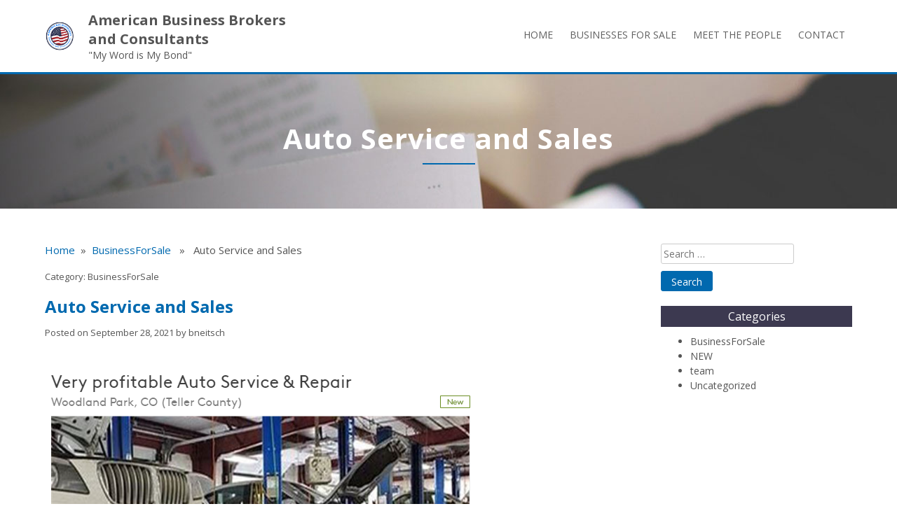

--- FILE ---
content_type: text/html; charset=UTF-8
request_url: https://abbrokers.us/2021/09/28/auto-service-and-sales/
body_size: 5681
content:
<!doctype html>
<html lang="en-US">
<head>
	<meta charset="UTF-8">
	<meta name="viewport" content="width=device-width, initial-scale=1">
	<link rel="profile" href="http://gmpg.org/xfn/11">

	<title>Auto Service and Sales &#8211; American Business Brokers and Consultants</title>
<link rel='dns-prefetch' href='//fonts.googleapis.com' />
<link rel='dns-prefetch' href='//s.w.org' />
<link rel="alternate" type="application/rss+xml" title="American Business Brokers and Consultants &raquo; Feed" href="https://abbrokers.us/feed/" />
<link rel="alternate" type="application/rss+xml" title="American Business Brokers and Consultants &raquo; Comments Feed" href="https://abbrokers.us/comments/feed/" />
<link rel="alternate" type="application/rss+xml" title="American Business Brokers and Consultants &raquo; Auto Service and Sales Comments Feed" href="https://abbrokers.us/2021/09/28/auto-service-and-sales/feed/" />
		<script type="text/javascript">
			window._wpemojiSettings = {"baseUrl":"https:\/\/s.w.org\/images\/core\/emoji\/12.0.0-1\/72x72\/","ext":".png","svgUrl":"https:\/\/s.w.org\/images\/core\/emoji\/12.0.0-1\/svg\/","svgExt":".svg","source":{"concatemoji":"https:\/\/abbrokers.us\/wp-includes\/js\/wp-emoji-release.min.js?ver=5.4.18"}};
			/*! This file is auto-generated */
			!function(e,a,t){var n,r,o,i=a.createElement("canvas"),p=i.getContext&&i.getContext("2d");function s(e,t){var a=String.fromCharCode;p.clearRect(0,0,i.width,i.height),p.fillText(a.apply(this,e),0,0);e=i.toDataURL();return p.clearRect(0,0,i.width,i.height),p.fillText(a.apply(this,t),0,0),e===i.toDataURL()}function c(e){var t=a.createElement("script");t.src=e,t.defer=t.type="text/javascript",a.getElementsByTagName("head")[0].appendChild(t)}for(o=Array("flag","emoji"),t.supports={everything:!0,everythingExceptFlag:!0},r=0;r<o.length;r++)t.supports[o[r]]=function(e){if(!p||!p.fillText)return!1;switch(p.textBaseline="top",p.font="600 32px Arial",e){case"flag":return s([127987,65039,8205,9895,65039],[127987,65039,8203,9895,65039])?!1:!s([55356,56826,55356,56819],[55356,56826,8203,55356,56819])&&!s([55356,57332,56128,56423,56128,56418,56128,56421,56128,56430,56128,56423,56128,56447],[55356,57332,8203,56128,56423,8203,56128,56418,8203,56128,56421,8203,56128,56430,8203,56128,56423,8203,56128,56447]);case"emoji":return!s([55357,56424,55356,57342,8205,55358,56605,8205,55357,56424,55356,57340],[55357,56424,55356,57342,8203,55358,56605,8203,55357,56424,55356,57340])}return!1}(o[r]),t.supports.everything=t.supports.everything&&t.supports[o[r]],"flag"!==o[r]&&(t.supports.everythingExceptFlag=t.supports.everythingExceptFlag&&t.supports[o[r]]);t.supports.everythingExceptFlag=t.supports.everythingExceptFlag&&!t.supports.flag,t.DOMReady=!1,t.readyCallback=function(){t.DOMReady=!0},t.supports.everything||(n=function(){t.readyCallback()},a.addEventListener?(a.addEventListener("DOMContentLoaded",n,!1),e.addEventListener("load",n,!1)):(e.attachEvent("onload",n),a.attachEvent("onreadystatechange",function(){"complete"===a.readyState&&t.readyCallback()})),(n=t.source||{}).concatemoji?c(n.concatemoji):n.wpemoji&&n.twemoji&&(c(n.twemoji),c(n.wpemoji)))}(window,document,window._wpemojiSettings);
		</script>
		<style type="text/css">
img.wp-smiley,
img.emoji {
	display: inline !important;
	border: none !important;
	box-shadow: none !important;
	height: 1em !important;
	width: 1em !important;
	margin: 0 .07em !important;
	vertical-align: -0.1em !important;
	background: none !important;
	padding: 0 !important;
}
</style>
	<link rel='stylesheet' id='wp-block-library-css'  href='https://abbrokers.us/wp-includes/css/dist/block-library/style.min.css?ver=5.4.18' type='text/css' media='all' />
<link rel='stylesheet' id='iwebbusiness-style-css'  href='https://abbrokers.us/wp-content/themes/iweb-business/style.css?ver=5.4.18' type='text/css' media='all' />
<link rel='stylesheet' id='iwebbusiness-main-css'  href='https://abbrokers.us/wp-content/themes/iweb-business/inc/css/main.css?ver=0.0.1' type='text/css' media='all' />
<link rel='stylesheet' id='iwebbusiness-animation-css'  href='https://abbrokers.us/wp-content/themes/iweb-business/inc/css/animation.css?ver=0.0.1' type='text/css' media='all' />
<link rel='stylesheet' id='iwebnusiness-slider-css'  href='https://abbrokers.us/wp-content/themes/iweb-business/inc/css/iwebnusiness-slider.css?ver=0.0.1' type='text/css' media='all' />
<link rel='stylesheet' id='font-awesome-css'  href='https://abbrokers.us/wp-content/themes/iweb-business/inc/css/font-awesome.min.css?ver=5.4.18' type='text/css' media='all' />
<link rel='stylesheet' id='iwebbusiness_my-google-font-css'  href='https://fonts.googleapis.com/css?family=Open+Sans%3A400%2C600%2C700&#038;ver=5.4.18' type='text/css' media='all' />
<script type='text/javascript' src='https://abbrokers.us/wp-includes/js/jquery/jquery.js?ver=1.12.4-wp'></script>
<script type='text/javascript' src='https://abbrokers.us/wp-includes/js/jquery/jquery-migrate.min.js?ver=1.4.1'></script>
<link rel='https://api.w.org/' href='https://abbrokers.us/wp-json/' />
<link rel="EditURI" type="application/rsd+xml" title="RSD" href="https://abbrokers.us/xmlrpc.php?rsd" />
<link rel="wlwmanifest" type="application/wlwmanifest+xml" href="https://abbrokers.us/wp-includes/wlwmanifest.xml" /> 
<link rel='prev' title='Southern Colorado Commercial &#038; Residential Roofing' href='https://abbrokers.us/2021/09/23/southern-colorado-commercial-residential-roofing/' />
<link rel='next' title='Lighting &#8211; Electrical &#8211; Commercial Sign Manufacturer' href='https://abbrokers.us/2022/03/14/lighting/' />
<meta name="generator" content="WordPress 5.4.18" />
<link rel="canonical" href="https://abbrokers.us/2021/09/28/auto-service-and-sales/" />
<link rel='shortlink' href='https://abbrokers.us/?p=311' />
<link rel="alternate" type="application/json+oembed" href="https://abbrokers.us/wp-json/oembed/1.0/embed?url=https%3A%2F%2Fabbrokers.us%2F2021%2F09%2F28%2Fauto-service-and-sales%2F" />
<link rel="alternate" type="text/xml+oembed" href="https://abbrokers.us/wp-json/oembed/1.0/embed?url=https%3A%2F%2Fabbrokers.us%2F2021%2F09%2F28%2Fauto-service-and-sales%2F&#038;format=xml" />
<link rel="pingback" href="https://abbrokers.us/xmlrpc.php">	<style type="text/css">
							.fullwidth
			{background-color: #fff;}
		
					.iwebbusiness-page-header
			{background: url(https://abbrokers.us/wp-content/themes/iweb-business/img/headerimg.jpg) center center ;}
		
		.iwebbusiness-page-header h1:after
		{background-color: #0069af;}

		
		h2.entry-title
		{color: #0069af;}

	</style>
	<style type="text/css">
		.post-thumbnail img, #footer-sidebar .widget h2
		{border-color: #0069af;}

		.fullwidth, .iwebbusiness-uline h1 span::after
		{border-bottom-color: #0069af;}

		a:hover, .site-title a:hover, .site-info a:hover, .breadcrumb a, .ppost span, .npost span, .iweb-moretag, .iwebbusiness-button:hover
		{color: #0069af;}

		.iwebbusiness-button
		{background-color: #0069af;}

			button,
			input[type="button"],
			input[type="reset"],
			input[type="submit"] {
		background-color: #0069af;
		border-color: #0069af;}

	   @media screen and (min-width: 968px) {

		.search-form input[type="submit"], .form-submit input[type="submit"],
		.main-navigation ul li:hover > a, .main-navigation li ul li a:hover, .main-navigation li ul li a:focus
			{background-color: #0069af;}
		.ppost span, .npost span {
			color: #0069af;}

		.main-navigation li > a:after, .main-navigation li li > a:before,
		.main-navigation .current-menu-item > a,
		.main-navigation .current-menu-ancestor > a,
		.main-navigation .current_page_item > a,
		.main-navigation .current_page_ancestor > a {
			color: #0069af;}
		}


	   @media screen and (max-width: 967px) {

		.search-submit, .form-submit input[type="submit"] {
			background-color: #0069af ;}
		.main-navigation a:hover, .main-navigation a:focus, .main-navigation li ul li a:hover,
		.main-navigation li ul li a:focus {
			color: #0069af ;}
	   }
	</style>
	<style type="text/css">
		.iwebbusiness-slider {
			background: url(https://abbrokers.us/wp-content/uploads/2025/11/Business-for-sale-scaled-1.jpeg) ;}
			.iwebbusiness-slider::after {
			background: #0069af ;}
	   .iwebbusiness-op-overlay
			{background-color: #0069af;}

		
		body #iwebbusiness-bckgr {
			background: linear-gradient( rgba(0,0,0,0.6), rgba(0,0,0,0.6) ), url(https://abbrokers.us/wp-content/themes/iweb-business/img/defaultimage2.jpg) center repeat ;}
		p#iwebbusiness-os-a1p, .iwebbusiness-sectitle, .iwebbusiness_social .fa:hover
		{color: #0069af ;}

		.iwebbusiness-section4-b1 .iwebbusiness-button:hover
		{background-color: #0069af ;}

		.iwebbusiness-barticles-a, .iwebbusiness-section5
		{background-color: rgba( 0,105,175,0.7 ) ;}

		.bypostauthor .comment-body, .children .bypostauthor .comment-body
		{background-color: rgba( 0,105,175,0.1 ) ;}

	</style>
		<style type="text/css">
					.site-title a,
			.site-description {
				color: #555555;
			}
				</style>
		<link rel="icon" href="https://abbrokers.us/wp-content/uploads/2022/03/cropped-ABBLogo-1-32x32.png" sizes="32x32" />
<link rel="icon" href="https://abbrokers.us/wp-content/uploads/2022/03/cropped-ABBLogo-1-192x192.png" sizes="192x192" />
<link rel="apple-touch-icon" href="https://abbrokers.us/wp-content/uploads/2022/03/cropped-ABBLogo-1-180x180.png" />
<meta name="msapplication-TileImage" content="https://abbrokers.us/wp-content/uploads/2022/03/cropped-ABBLogo-1-270x270.png" />
		<style type="text/css" id="wp-custom-css">
			p.upcase iweb-fontsize13 {
	display: none;
	  visibility:hidden;
}


		</style>
		</head>

<body class="post-template-default single single-post postid-311 single-format-standard wp-custom-logo">
<div id="page" class="site">
	<a class="skip-link screen-reader-text" href="#content">Skip to content</a>

	<header id="masthead" class="site-header">
		<div class="fullwidth">
			<div id="header-90">
				<div class="site-branding">
					<div class="logo-l">
						<a href="https://abbrokers.us/" class="custom-logo-link" rel="home"><img width="600" height="600" src="https://abbrokers.us/wp-content/uploads/2022/03/cropped-ABBLogo.png" class="custom-logo" alt="American Business Brokers and Consultants" srcset="https://abbrokers.us/wp-content/uploads/2022/03/cropped-ABBLogo.png 600w, https://abbrokers.us/wp-content/uploads/2022/03/cropped-ABBLogo-300x300.png 300w, https://abbrokers.us/wp-content/uploads/2022/03/cropped-ABBLogo-150x150.png 150w" sizes="(max-width: 600px) 100vw, 600px" /></a>					</div>
					<div class="title-r">
													<h1 class="site-title"><a href="https://abbrokers.us/" rel="home">American Business Brokers and Consultants</a></h1>
														<p class="site-description">&quot;My Word is My Bond&quot;</p>
											</div>
				</div><!-- .site-branding -->
				<div class="inavbar">
									<nav id="site-navigation" class="main-navigation" role="navigation">
							<button class="menu-toggle"><i class="fa fa-bars" aria-hidden="true"></i></button>
							<div class="menu-primary-menu-container"><ul id="menu-primary-menu" class="nav-menu"><li id="menu-item-18" class="menu-item menu-item-type-post_type menu-item-object-page menu-item-home menu-item-18"><a href="https://abbrokers.us/">Home</a></li>
<li id="menu-item-402" class="menu-item menu-item-type-custom menu-item-object-custom menu-item-home menu-item-402"><a href="https://abbrokers.us/">Businesses For Sale</a></li>
<li id="menu-item-19" class="menu-item menu-item-type-post_type menu-item-object-page menu-item-19"><a href="https://abbrokers.us/about-2/">Meet the people</a></li>
<li id="menu-item-21" class="menu-item menu-item-type-post_type menu-item-object-page menu-item-21"><a href="https://abbrokers.us/contact/">Contact</a></li>
</ul></div>					</nav>
								</div>
			</div>
		</div>
		</header><!-- #masthead -->

	<div id="content" class="site-content">
		<div class="iwebbusiness-page-header">
			<h1>Auto Service and Sales</h1>
		</div>

	<div id="primary" class="content-area-l">
		<main id="main" class="site-main-l itopmrg">

					<div class="breadcrumb"><a href=" https://abbrokers.us " rel="nofollow">Home</a>&nbsp;&nbsp;&#187;&nbsp;&nbsp;<a href="https://abbrokers.us/category/new-to-market/" rel="category tag">BusinessForSale</a> &nbsp;&nbsp;&#187;&nbsp;&nbsp; Auto Service and Sales</div>
		
		
<article id="post-311" class="post-311 post type-post status-publish format-standard hentry category-new-to-market">

		<div class="entry-meta">
		Category: <a href="https://abbrokers.us/category/new-to-market/" rel="category tag">BusinessForSale</a>	</div>

	<header class="entry-header">
					<h2 class="entry-title">Auto Service and Sales</h2>					<div class="entry-meta">
				<span class="posted-on">Posted on <a href="https://abbrokers.us/2021/09/28/auto-service-and-sales/" rel="bookmark"><time class="entry-date published" datetime="2021-09-28T20:49:17-06:00">September 28, 2021</time><time class="updated" datetime="2023-11-22T11:48:28-07:00">November 22, 2023</time></a></span><span class="byline"> by <span class="author vcard"><a class="url fn n" href="https://abbrokers.us/author/bneitsch/">bneitsch</a></span></span>			</div><!-- .entry-meta -->
			</header><!-- .entry-header -->

	<div class="entry-content">
		
<figure class="wp-block-image size-large"><img src="https://abbrokers.us/wp-content/uploads/2023/07/image.png" alt="" class="wp-image-607" srcset="https://abbrokers.us/wp-content/uploads/2023/07/image.png 620w, https://abbrokers.us/wp-content/uploads/2023/07/image-300x262.png 300w" sizes="(max-width: 620px) 100vw, 620px" /></figure>



<h2>Woodland Park, CO (Teller County)</h2>



<h3>Business Description</h3>



<p>WHAT A GREAT OPPORTUNITY!! PROFITS ARE SOARING. Located only 20 minutes from downtown Colorado Springs, this auto service center has experienced tremendous growth over the past year. Sales jumped over 14% from the previous year. The owner hired a new service writer who has done an excellent job and is well-liked by the customers. He then hired a marketing manager/service writer (an additional one) which has helped to bring in a substantial increase in sales and profits.</p>



<p>The owner started this business in 2003 and in 2006, built the current facility which is state of the art. In 2014, he purchased additional property and expanded his operation to include used auto sales. The auto sales portion of the business complements the service center business in that it brings in additional service work on automobiles that are traded in for a newer model. 80% or more of the total revenues come from repeat customers which means customer satisfaction is at an all-time high. The owner and employees of this business are known for their high integrity and have a great reputation in the community.</p>



<hr class="wp-block-separator"/>



<h3>Detailed Information</h3>



<p><strong>Location:</strong> Woodland Park, CO</p>



<p><strong>Inventory:</strong> Included in asking price</p>



<p><strong>Real Estate:</strong> OwnedNot included in asking price </p>



<p><strong>Building SF:</strong> 4,400</p>



<p><strong>Employees:</strong> 7</p>



<p><strong>Furniture, Fixtures, &amp; Equipment (FF&amp;E):</strong> Included in asking price</p>



<p><strong>Facilities:</strong> 4400 Square foot modern facility</p>



<p><strong>Growth &amp; Expansion:</strong> Substantial growth expected as the area continues to grow.</p>



<p><strong>Support &amp; Training:</strong> 30 Days</p>



<p><strong>Reason for Selling:</strong> Retirement</p>



<hr class="wp-block-separator"/>



<p><a href="https://www.bizbuysell.com/business-broker/larry-blevins/american-business-brokers-and-consultants/31754/"></a></p>



<p></p>
	<!-- Next-Previous Post  -->
		<div class="ppost">Previous post: <span><a href="https://abbrokers.us/2021/09/23/southern-colorado-commercial-residential-roofing/" rel="prev">[ Southern Colorado Commercial &#038; Residential Roofing ]</a></span> </div>
		<div class="npost">Next post: <span><a href="https://abbrokers.us/2022/03/14/lighting/" rel="next">[ Lighting &#8211; Electrical &#8211; Commercial Sign Manufacturer ]</a></span> </div>

	</div><!-- .entry-content -->

	<footer class="entry-footer">

	</footer><!-- .entry-footer -->
</article><!-- #post-311 -->

<div id="comments" class="comments-area">

		<div id="respond" class="comment-respond">
		<h3 id="reply-title" class="comment-reply-title">Leave a Reply <small><a rel="nofollow" id="cancel-comment-reply-link" href="/2021/09/28/auto-service-and-sales/#respond" style="display:none;">Cancel reply</a></small></h3><form action="https://abbrokers.us/wp-comments-post.php" method="post" id="commentform" class="comment-form" novalidate><p class="comment-notes"><span id="email-notes">Your email address will not be published.</span> Required fields are marked <span class="required">*</span></p><p class="comment-form-comment"><label for="comment">Comment</label> <textarea id="comment" name="comment" cols="45" rows="8" maxlength="65525" required="required"></textarea></p><p class="comment-form-author"><label for="author">Name <span class="required">*</span></label> <input id="author" name="author" type="text" value="" size="30" maxlength="245" required='required' /></p>
<p class="comment-form-email"><label for="email">Email <span class="required">*</span></label> <input id="email" name="email" type="email" value="" size="30" maxlength="100" aria-describedby="email-notes" required='required' /></p>
<p class="comment-form-url"><label for="url">Website</label> <input id="url" name="url" type="url" value="" size="30" maxlength="200" /></p>
<p class="comment-form-cookies-consent"><input id="wp-comment-cookies-consent" name="wp-comment-cookies-consent" type="checkbox" value="yes" /> <label for="wp-comment-cookies-consent">Save my name, email, and website in this browser for the next time I comment.</label></p>
<p class="form-submit"><input name="submit" type="submit" id="submit" class="submit" value="Post Comment" /> <input type='hidden' name='comment_post_ID' value='311' id='comment_post_ID' />
<input type='hidden' name='comment_parent' id='comment_parent' value='0' />
</p></form>	</div><!-- #respond -->
	
</div><!-- #comments -->

		</main><!-- #main -->
		
<aside id="sidebar-1" class="widget-area-1">
	<section id="search-2" class="widget widget_search"><form role="search" method="get" class="search-form" action="https://abbrokers.us/">
				<label>
					<span class="screen-reader-text">Search for:</span>
					<input type="search" class="search-field" placeholder="Search &hellip;" value="" name="s" />
				</label>
				<input type="submit" class="search-submit" value="Search" />
			</form></section><section id="categories-2" class="widget widget_categories"><h2 class="widget-title">Categories</h2>		<ul>
				<li class="cat-item cat-item-5"><a href="https://abbrokers.us/category/new-to-market/">BusinessForSale</a>
</li>
	<li class="cat-item cat-item-8"><a href="https://abbrokers.us/category/new/">NEW</a>
</li>
	<li class="cat-item cat-item-6"><a href="https://abbrokers.us/category/team/">team</a>
</li>
	<li class="cat-item cat-item-1"><a href="https://abbrokers.us/category/uncategorized/">Uncategorized</a>
</li>
		</ul>
			</section></aside><!-- #secondary -->
	</div><!-- #primary -->

	</div><!-- #content -->

<div id="footer-sidebar-w" class="iwebdisnon"></div>

	<footer id="colophon" class="site-footer">
		<div class="site-info">
		
						<a href="https://ABBrokers.us/">
				Proudly powered by ABBrokers			</a>
			<span class="sep">  </span>
				<a href="#">
				<!-- Theme: IWeb Business by IWEBDM.com.</a> -->
		</div><!-- .site-info -->
	</footer><!-- #colophon -->
</div><!-- #page -->

<button onclick="iwebbusiness_topFunction()" id="topBtn" title="Go to top"><i class="fa fa-circle-up"></i></button>

<script type='text/javascript' src='https://abbrokers.us/wp-content/themes/iweb-business/js/skip-link-focus-fix.js?ver=20151215'></script>
<script type='text/javascript' src='https://abbrokers.us/wp-content/themes/iweb-business/js/navigation.js?ver=20160909'></script>
<script type='text/javascript' src='https://abbrokers.us/wp-content/themes/iweb-business/js/fixed.js?ver=1.0.1'></script>
<script type='text/javascript' src='https://abbrokers.us/wp-content/themes/iweb-business/js/smoothscrool.js?ver=1.0.14'></script>
<script type='text/javascript' src='https://abbrokers.us/wp-includes/js/comment-reply.min.js?ver=5.4.18'></script>
<script type='text/javascript' src='https://abbrokers.us/wp-includes/js/wp-embed.min.js?ver=5.4.18'></script>
</body>
</html>


--- FILE ---
content_type: text/css
request_url: https://abbrokers.us/wp-content/themes/iweb-business/style.css?ver=5.4.18
body_size: 6883
content:
/*!
Theme Name: IWEB Business
Theme URI: http://iwebdm.com/wordpress-theme/business
Author: IWEBDM
Author URI: http://iwebdm.com/
Description: A fast, clean and highly customizable theme for Blogs and Businesses. IWEB Business is a simple and fast WordPress theme designed to help you attract and engage more visitors. Well documented and very easy to use even for WordPress beginners. Clean and Modern Responsive design will perfectly showcase your content on any device. It also has lots of customization options (Slider, Featured Sections, Our Projects, Our Clients etc) that will help you create a beautiful, unique website in no time. IWEB Business is responsive so it works on mobile devices out of the box. Learn more about the theme at http://www.iwebdm.com/wordpress-themes/documentation-business/ and demo sites at http://www.iwebdm.com/demo-business/
Version: 1.0.5
License: GNU General Public License v2 or later
License URI: http://www.gnu.org/licenses/gpl-2.0.html
Text Domain: iweb-business
Tags: blog, custom-background, custom-header, custom-logo, custom-menu, threaded-comments, custom-colors, featured-images, full-width-template, right-sidebar, theme-options, footer-widgets

This theme, like WordPress, is licensed under the GPL.
Use it to make something cool, have fun, and share what you've learned with others.

IWeb Business is based on Underscores https://underscores.me/, (C) 2012-2017 Automattic, Inc.
Underscores is distributed under the terms of the GNU GPL v2 or later.

Normalizing styles have been helped along thanks to the fine work of
Nicolas Gallagher and Jonathan Neal https://necolas.github.io/normalize.css/
*/
/*--------------------------------------------------------------
>>> TABLE OF CONTENTS:
----------------------------------------------------------------
# Normalize
# Typography
# Elements
# Forms
# Header
# Navigation
	## Links
	## Menus
# Accessibility
# Alignments
# Clearings
# Widgets
# Content
	## Posts and pages
	## Comments
# Infinite scroll
# Media
	## Captions
	## Galleries
--------------------------------------------------------------*/
/*--------------------------------------------------------------
# Normalize
--------------------------------------------------------------*/
/* normalize.css v8.0.0 | MIT License | github.com/necolas/normalize.css */

/* Document
	 ========================================================================== */

/**
 * 1. Correct the line height in all browsers.
 * 2. Prevent adjustments of font size after orientation changes in iOS.
 */

html {
	line-height: 1.15; /* 1 */
	-webkit-text-size-adjust: 100%; /* 2 */
}

.center1 {
  margin-left: auto;
  margin-right: auto;
}

/* Sections
	 ========================================================================== */

/**
 * Remove the margin in all browsers.
 */

body {
	margin: 0;
}

/* Grouping content
	 ========================================================================== */

/**
 * 1. Add the correct box sizing in Firefox.
 * 2. Show the overflow in Edge and IE.
 */

hr {
	box-sizing: content-box; /* 1 */
	height: 0; /* 1 */
	overflow: visible; /* 2 */
}

/**
 * 1. Correct the inheritance and scaling of font size in all browsers.
 * 2. Correct the odd `em` font sizing in all browsers.
 */

pre {
	font-family: monospace, monospace; /* 1 */
	font-size: 1em; /* 2 */
}

/* Text-level semantics
	 ========================================================================== */

/**
 * Remove the gray background on active links in IE 10.
 */

a {
	background-color: transparent;
}

/**
 * 1. Remove the bottom border in Chrome 57-
 * 2. Add the correct text decoration in Chrome, Edge, IE, Opera, and Safari.
 */

abbr[title] {
	border-bottom: none; /* 1 */
	text-decoration: underline; /* 2 */
	text-decoration: underline dotted; /* 2 */
}

/**
 * Add the correct font weight in Chrome, Edge, and Safari.
 */

b,
strong {
	font-weight: bolder;
}

/**
 * 1. Correct the inheritance and scaling of font size in all browsers.
 * 2. Correct the odd `em` font sizing in all browsers.
 */

code,
kbd,
samp {
	font-family: monospace, monospace; /* 1 */
	font-size: 1em; /* 2 */
}

/**
 * Add the correct font size in all browsers.
 */

small {
	font-size: 80%;
}

/**
 * Prevent `sub` and `sup` elements from affecting the line height in
 * all browsers.
 */

sub,
sup {
	font-size: 75%;
	line-height: 0;
	position: relative;
	vertical-align: baseline;
}

sub {
	bottom: -0.25em;
}

sup {
	top: -0.5em;
}

/* Embedded content
	 ========================================================================== */

/**
 * Remove the border on images inside links in IE 10.
 */

img {
	border-style: none;
}

/* Forms
	 ========================================================================== */

/**
 * 1. Change the font styles in all browsers.
 * 2. Remove the margin in Firefox and Safari.
 */

button,
input,
optgroup,
select,
textarea {
	font-family: inherit; /* 1 */
	font-size: 100%; /* 1 */
	line-height: 1.15; /* 1 */
	margin: 0; /* 2 */
}

/**
 * Show the overflow in IE.
 * 1. Show the overflow in Edge.
 */

button,
input { /* 1 */
	overflow: visible;
}

/**
 * Remove the inheritance of text transform in Edge, Firefox, and IE.
 * 1. Remove the inheritance of text transform in Firefox.
 */

button,
select { /* 1 */
	text-transform: none;
}

/**
 * Correct the inability to style clickable types in iOS and Safari.
 */

button,
[type="button"],
[type="reset"],
[type="submit"] {
	-webkit-appearance: button;
}

/**
 * Remove the inner border and padding in Firefox.
 */

button::-moz-focus-inner,
[type="button"]::-moz-focus-inner,
[type="reset"]::-moz-focus-inner,
[type="submit"]::-moz-focus-inner {
	border-style: none;
	padding: 0;
}

/**
 * Restore the focus styles unset by the previous rule.
 */

button:-moz-focusring,
[type="button"]:-moz-focusring,
[type="reset"]:-moz-focusring,
[type="submit"]:-moz-focusring {
	outline: 1px dotted ButtonText;
}

/**
 * Correct the padding in Firefox.
 */

fieldset {
	padding: 0.35em 0.75em 0.625em;
}

/**
 * 1. Correct the text wrapping in Edge and IE.
 * 2. Correct the color inheritance from `fieldset` elements in IE.
 * 3. Remove the padding so developers are not caught out when they zero out
 *		`fieldset` elements in all browsers.
 */

legend {
	box-sizing: border-box; /* 1 */
	color: inherit; /* 2 */
	display: table; /* 1 */
	max-width: 100%; /* 1 */
	padding: 0; /* 3 */
	white-space: normal; /* 1 */
}

/**
 * Add the correct vertical alignment in Chrome, Firefox, and Opera.
 */

progress {
	vertical-align: baseline;
}

/**
 * Remove the default vertical scrollbar in IE 10+.
 */

textarea {
	overflow: auto;
}

/**
 * 1. Add the correct box sizing in IE 10.
 * 2. Remove the padding in IE 10.
 */

[type="checkbox"],
[type="radio"] {
	box-sizing: border-box; /* 1 */
	padding: 0; /* 2 */
}

/**
 * Correct the cursor style of increment and decrement buttons in Chrome.
 */

[type="number"]::-webkit-inner-spin-button,
[type="number"]::-webkit-outer-spin-button {
	height: auto;
}

/**
 * 1. Correct the odd appearance in Chrome and Safari.
 * 2. Correct the outline style in Safari.
 */

[type="search"] {
	-webkit-appearance: textfield; /* 1 */
	outline-offset: -2px; /* 2 */
}

/**
 * Remove the inner padding in Chrome and Safari on macOS.
 */

[type="search"]::-webkit-search-decoration {
	-webkit-appearance: none;
}

/**
 * 1. Correct the inability to style clickable types in iOS and Safari.
 * 2. Change font properties to `inherit` in Safari.
 */

::-webkit-file-upload-button {
	-webkit-appearance: button; /* 1 */
	font: inherit; /* 2 */
}

/* Interactive
	 ========================================================================== */

/*
 * Add the correct display in Edge, IE 10+, and Firefox.
 */

details {
	display: block;
}

/*
 * Add the correct display in all browsers.
 */

summary {
	display: list-item;
}

/* Misc
	 ========================================================================== */

/**
 * Add the correct display in IE 10+.
 */

template {
	display: none;
}

/**
 * Add the correct display in IE 10.
 */

[hidden] {
	display: none;
}

/*--------------------------------------------------------------
# Typography
--------------------------------------------------------------*/
/**
 * Correct the font size and margin on `h1` elements within `section` and
 * `article` contexts in Chrome, Firefox, and Safari.
 */

body,
button,
input,
select,
optgroup,
textarea {
	color: #555;
	font-family: 'Open Sans', sans-serif;
	font-size: 14px;
	line-height: 1.5;
	word-wrap: break-word;
}

h1 {
	font-size: 28px;
	margin: 0.67em 0;
	letter-spacing: 1px;
}
h2 {
	font-size: 24px;
	margin: 10px 0;
}
h3 {
	font-size: 22px;
	margin: 10px 0;
}
h4 {
	font-size: 20px;
	margin: 10px 0;
}
h5 {
	font-size: 18px;
	margin: 10px 0;
}
h6 {
	font-size: 16px;
	margin: 10px 0;
}

h1, h2, h3, h4, h5, h6 {
	font-family: 'Open Sans', sans-serif;
	color: inherit;
}
h1, h2, h3, h4, h5, h6 {
	clear: both;
}

p {
	font-size: 14px;
	margin-bottom: 1.5em;
}

dfn, cite, em, i {
	font-style: italic;
}

address {
	margin: 0 0 1.5em;
}

pre {
	background: #eee;
	font-family: "Courier 10 Pitch", Courier, monospace;
	font-size: 15px;
	font-size: 0.9375rem;
	line-height: 1.6;
	margin-bottom: 1.6em;
	max-width: 100%;
	overflow: auto;
	padding: 1.6em;
}

code, kbd, tt, var {
	font-family: Monaco, Consolas, "Andale Mono", "DejaVu Sans Mono", monospace;
	font-size: 15px;
	font-size: 0.9375rem;
}

abbr, acronym {
	border-bottom: 1px dotted #666;
	cursor: help;
}

mark, ins {
	background: #fff9c0;
	text-decoration: none;
}

big {
	font-size: 125%;
}
.entry-meta {       /* Date and Author name above Post Featured Image  */
	font-size: 13px;
	padding-bottom: 5px;
}
blockquote {
  background: #fff;
  border-left: 10px solid #ccc;
  margin: 1.5em 10px;
  padding: 0.5em 10px;
  quotes: "\201C""\201D""\2018""\2019";
}
blockquote:before {
  color: #ccc;
  content: open-quote;
  font-size: 4em;
  line-height: 0.1em;
  margin-right: 0.25em;
  vertical-align: -0.4em;
}
blockquote p {
  display: inline;
}

@media screen and (max-width: 600px) {

	.entry-header h1, .page-header h1, .entry-header h2 {
		font-size: 26px;
	}
}

.post-thumbnail img {
	/*border: 1px solid;
	box-shadow: 0 16px 23px -12px rgba(0,0,0,.36), 0 4px 15px 0 rgba(0,0,0,.12), 0 8px 10px -5px rgba(0,0,0,.2);
	-webkit-box-shadow: 0 16px 23px -12px rgba(0,0,0,.36), 0 4px 15px 0 rgba(0,0,0,.12), 0 8px 10px -5px rgba(0,0,0,.2);*/
}

/*--------------------------------------------------------------
# Elements
--------------------------------------------------------------*/
html {
	box-sizing: border-box;
}

*,
*:before,
*:after {
	/* Inherit box-sizing to make it easier to change the property for components that leverage other behavior; see https://css-tricks.com/inheriting-box-sizing-probably-slightly-better-best-practice/ */
	box-sizing: inherit;
}



body {
	background: #fff;
	/* Fallback for when there is no custom background color defined. */
}

hr {
	background-color: #ccc;
	border: 0;
	height: 1px;
	margin-bottom: 1.5em;
}

ul, ol {
	margin: 0 0 1.5em 3em;
}

ul {
	list-style: disc;
}

ol {
	list-style: decimal;
}

li > ul,
li > ol {
	margin-bottom: 0;
	margin-left: 1.5em;
}

dt {
	font-weight: bold;
}

dd {
	margin: 0 1.5em 1.5em;
}

img {
	height: auto;
	/* Make sure images are scaled correctly. */
	max-width: 100%;
	/* Adhere to container width. */
}

figure {
	margin: 1em 0;
	/* Extra wide images within figure tags don't overflow the content area. */
}

table {
	margin: 0 0 1.5em;
	width: 100%;
}

/*--------------------------------------------------------------
# Forms
--------------------------------------------------------------*/
button,
input[type="button"],
input[type="reset"],
input[type="submit"] {
	border: 1px solid;
	border-color: #ccc #ccc #bbb;
	border-radius: 3px;
	-moz-border-radius: 3px;
	-webkit-border-radius: 3px;
	background: #e6e6e6;
	color: #fff;
	font-size: 14px;
	line-height: 1;
	padding: .6em 1em .4em;
}

button:hover,
input[type="button"]:hover,
input[type="reset"]:hover,
input[type="submit"]:hover {
	border-color: #333;
}

button:active, button:focus,
input[type="button"]:active,
input[type="button"]:focus,
input[type="reset"]:active,
input[type="reset"]:focus,
input[type="submit"]:active,
input[type="submit"]:focus {
	border-color: #aaa #bbb #bbb;
}

input[type="text"],
input[type="email"],
input[type="url"],
input[type="password"],
input[type="search"],
input[type="number"],
input[type="tel"],
input[type="range"],
input[type="date"],
input[type="month"],
input[type="week"],
input[type="time"],
input[type="datetime"],
input[type="datetime-local"],
input[type="color"],
textarea {
	color: #808080;
	border: 1px solid #ccc;
	border-radius: 3px;
	-moz-border-radius: 3px;
	-webkit-border-radius: 3px;
	padding: 3px;
}

input[type="text"]:focus,
input[type="email"]:focus,
input[type="url"]:focus,
input[type="password"]:focus,
input[type="search"]:focus,
input[type="number"]:focus,
input[type="tel"]:focus,
input[type="range"]:focus,
input[type="date"]:focus,
input[type="month"]:focus,
input[type="week"]:focus,
input[type="time"]:focus,
input[type="datetime"]:focus,
input[type="datetime-local"]:focus,
input[type="color"]:focus,
textarea:focus {
	color: #111;
}

select {
	border: 1px solid #ccc;
}

textarea {
	width: 100%;
}


/* ======================
	For header.php
========================= */

.site-header {
	/*position: fixed;*/
	max-width: 1920px;
	left:0;
	right:0;
	margin-left:auto;
	margin-right:auto;
	z-index: 11111;
	}
.fullwidth {
	/*position: static;*/
	margin: 0 auto;
	max-width: 1920px;
	height: auto;
	padding: 15px 0;
	border-bottom: 3px solid;
	}
#primary {          /*  For page contant */
	margin: 0 auto;
	width: 90%;
	float: none;
	}
.site-title {
	font-family: 'Open Sans', sans-serif;
	font-size: 20px;
	font-weight: 700;
	line-height: normal;
	margin: 0 auto;
	letter-spacing: normal;
	}
.site-description {
	margin: 0 auto;
	padding: 0 0;
	font-size: 14px;
	color: #606060;
	line-height: normal;
	}

@media screen and (min-width: 601px) {
	#header-90 {
		width: 90%;
		height:auto;
		display: flex;
		align-items: center;
		margin: 0 auto;
	}
	.site-header .site-branding {
		box-sizing: border-box;
		width: 600px;
		height: auto;
		display: flex;
		align-items: center;
		float: left;
		position: relative;
	}
	.logo-l {
		float: left;
		vertical-align: middle;
	}
	.logo-l img {
		max-height: 60px;
		width: auto;
		vertical-align: middle;
	}
	.title-r {
		display: inline-block;
		margin: 0 10px 0 0;
	}
}

@media screen and (max-width: 600px) {

	.site-header {
		z-index: 1;
	}
	#header-90 {
		display: block;
		text-align: center;
	}
	.site-header .site-branding {
		display: inline-block;
		width: 100%;
		padding: 10px 0;
		margin: 0 auto;
	}
	  .inavbar {
		margin: 5px auto;
		display: block;
	}
	 .logo-l, .title-r {
		 clear: both;
		/*display: inline-block;*/
		 vertical-align: middle;
		 text-align: center;
		 margin-bottom: 10px;
	}
	.title-r {
		margin: 0 10px;
	}
	.site-title {
		font-size: 24px;
	}
	.logo-l img {
		max-height: 55px;
		width: auto;
		vertical-align: middle;
	}
	.inavbar button {
		float: none !important;
	}
}

/*--------------------------------------------------------------
## Menus
--------------------------------------------------------------*/
@media (min-width:601px) {
	.inavbar {
		margin: 0 auto;
		padding: 0 0;
		height: auto;
		float: right;
	}
}

/*----## CSS to use for Mobile ------*/

@media screen and (max-width: 967px) {

	.fullwidth {
		padding: 15px 0;
		z-index: 1000;
	   }
	.site-header {
		z-index: 1;
	   }

	.inavbar ul, .inavbar ol {      /*  in Mobile view  */
		float: left;
		background-color: #f3f3f4;
		z-index: 2000;
		position: absolute;
		right: 0;
		width: 100%;
		text-align: left;
		}

	.main-navigation a:hover,
	.main-navigation a:focus {
		/*color:  ;*/
	}

	.inavbar button {
		background-color:transparent;
		color: #606060;
		padding: 3px 7px;
		font-size: 20px;
		float: right;
		border: 1px solid #606060;
	}

	 .nav-menu ul {
		 display: none;
		clear: both;
		position: relative;
		 margin: 0 5px;
	}

	.nav-menu li a, .nav-menu ul a {
		font-size: 14px;
	}

	.main-navigation li {
		margin: 2px 5px;
	}

	.main-navigation ul li:hover > ul,
	.main-navigation ul li:focus > ul,
	.main-navigation .focus > ul {
		display: block;
	}

	.main-navigation li > a:after { content:' \0025BE';font-size: 20px;vertical-align: middle; }
	.main-navigation li li > a:after { content:' \0025BE';font-size: 20px;vertical-align: middle; }
	.main-navigation li li > a:only-child:before { content: ' '; }
	.main-navigation li > a:only-child:after { content: ' '; }
}

/*----## CSS to use for common ------*/

.main-navigation {
	margin: 0 auto;
	width: 100%;
}

.main-navigation li {
	font-size: 14px;
}
.main-navigation a {
	color: #606060;     /* menu toggle btn open box text color  */
}

.main-navigation a:hover,
.main-navigation a:focus {

}

.main-navigation ul.nav-menu,
.main-navigation div.nav-menu > ul {
	display: none;
}

.main-navigation ul.nav-menu.toggled-on,
.menu-toggle {
	display: inline-block;
}

/*----## CSS to use on full width----- */

@media screen and (min-width: 968px) {

	   .inavbar {
		margin: 0 auto;
		padding: 0 0;
		height: auto;
		float: right;
		width: 100%;
	}

.inavbar ul, .inavbar ol {
	margin: 5px 0;
}

.menu-main-navigation-container ul {
	padding: 0 0;
}

	.main-navigation a {
		padding: 0 10px;
		line-height: normal;
	}

.main-navigation ul.nav-menu,
	.main-navigation div.nav-menu > ul {
		display: inline-block;  /*  !important  */
		text-align: right;
		width: 100%;
		position: relative;
		z-index: 100;
	}
	.main-navigation ul {
		margin: 0;
		text-indent: 0;
		right: 0;
	}

	.main-navigation li a,
	.main-navigation li {
		display: inline-block;
		text-decoration: none;
	}
	.main-navigation li a {
		color: #606060;                 /* #fff*/
		text-transform: uppercase;
		white-space: nowrap;
	}
	.main-navigation li a:hover,
	.main-navigation li a:focus {
		/*background: #006bb3;*/
		/*color: #4db8ff;*/
	}
	.main-navigation li {
		position: relative;
		text-align: left;
	}

	.main-navigation li:first {
		position: relative;
		float: left;
	}

	.main-navigation li ul {
		margin: 0;
		padding: 0;
		position: absolute;
		top: 100%;
		z-index: 1;
		height: 1px;
		width: 1px;
		overflow: hidden;
		clip: rect(1px, 1px, 1px, 1px);
	}
	.main-navigation li ul ul {
		top: 0;
		right: 100%;
	}
	.main-navigation ul li:hover > ul,
	.main-navigation ul li:focus > ul,
	.main-navigation .focus > ul {
		border-left: 0;
		clip: inherit;
		overflow: inherit;
		height: inherit;
		width: inherit;
	}
	.main-navigation li ul li a {
		background: #F5F5F5;             /* #444 */
		border-top: 1px solid #d0d0d0;
		display: block;
		font-size: 13px;
		padding: 6px 10px;
		width: 250px;
		white-space: normal;
	}
	.main-navigation li ul li a:hover,
	.main-navigation li ul li a:focus {
		color: #fff;
	}

	.main-navigation ul li:hover > a {      /* Keep parent menu highlighted while hovering over sub menus */
		/*background: rgba(77, 184, 255, 0.7);*/
		color: #fff;
	}


	.main-navigation .current-menu-item > a,
	.main-navigation .current-menu-ancestor > a,
	.main-navigation .current_page_item > a,
	.main-navigation .current_page_ancestor > a {
	   /* background: #4db8ff;*/
	   /* color: #4db8ff;*/
	}
	.menu-toggle {
		display: none;
	}

/* display arrow for submanu */
.main-navigation li > a:after { content:' ▾';font-size: 20px;vertical-align: middle; color: #fff; }
.main-navigation .sub-menu li > a:after { content:' ';}
.main-navigation li li > a:before { content:'\0025C2 ';font-size: 17px;margin-right: 5px; vertical-align: middle; color: #fff;}
	.main-navigation li li > a:only-child:before { content: ' '; }
	.main-navigation li li > a:after { content: ' '; }
	.main-navigation li > a:only-child:after { content: ' '; }

	.main-navigation li:hover > a:after, .main-navigation li li:hover > a:before {
		color:#fff;
	}
}

/* ================
	Sidebar
=================*/

.content-area-l .site-main-l {
	margin: 0 auto;
	width: 75%;
	float: left;
	padding: 20px 31px 0 0;
	overflow: hidden;
}
#sidebar-1 {
	margin: 0 auto;
	width: 25%;
	float: right;
	padding: 30px 0px 10px 15px;
	overflow: hidden;
}
#sidebar-2 {
	margin: 0 auto;
	width: 25%;
	float: left;
	padding: 10px 15px 10px 0;
	overflow: hidden;
}
.site-main-r h1.entry-title {
	margin-top: 0;
}

@media screen and (min-width: 740px) and (max-width: 1040px) {
	.content-area-l .site-main-l {
		width: 70%;
	}
	#sidebar-1, #sidebar-2 {
	width: 30%;
	}
}

@media screen and (max-width: 739px) {
	.content-area-l .site-main-l {
		width: 100%;
		float: left;
	}
	#sidebar-1, #sidebar-2 {
		margin: 0 auto;
		width: 100%;
		float: none;
		}
}

/*====================
	Links and breadcrumb
==================== */

a {
	color: inherit;
	text-decoration: none;
}

a:hover {
	/*color: #00bd86;*/
}

a:focus {
	outline: none;
}

.breadcrumb {
	/*display: inline-block;*/
	padding: 8px 5px 8px 0;
	margin-top: 10px;
	margin-bottom: 10px;
	font-size: 15px;
	list-style: none;
	text-align: left;
	background-color: transparent;
}
.breadcrumb a {
	text-decoration: none;
}

/* ==============================
	Previous / Next Post
================================= */

.ppost {
	font-size: 14px;
	float: left;
}
.npost {
	font-size: 14px;
	float: right;
}
.ppost span, .npost span {
	/*color: #00bd86;*/
}

.widget .search-form input[type="submit"] {
	max-width: 300px;
}

/* ==============================
	Comments on Post
================================= */

.comment-body {
	margin: 15px 2px;
	padding: 5px 10px;
	/*background-color: #fff;*/
	border: 1px solid #ccc;
}
.children .bypostauthor .comment-body {     /* change background color of Author's comment */
	background-color: #F8F8F8;
}
.bypostauthor .comment-body {     /* change background color of Author's comment */
	background-color: #F8F8F8;
}

/* ================
	For Footer
=================== */

.site-info {
	max-width: 1920px;
	margin: 0 auto;
	clear: both;
	background-color: #111;
	color: #999;
	font-size: 13px;
	padding: 10px 10px;
	text-align: center;
}
/* ==============================
	Footer Widget
================================= */

#footer-sidebar-w {
	max-width: 1920px;
	margin: 0 auto;
	width: auto;
	padding: 10px 0;
	background-color: #252831;
	color: #fff;
}
#footer-sidebar {
	margin: 0 auto;
	width: 90%;
}
#footer-sidebar p {
	color: #c8c8c8;
	line-height: 1.8;
	font-size: 14px;
}
#footer-sidebar .widget h2 {
	font-size: 17px;
	font-weight: normal;
	padding: 1px 5px;
	text-align: left;
	background-color: transparent;
	color: #fff;
	line-height: 2;
	border-bottom: 1px solid #999;
	width: 100% !important;
}
#footer-sidebar li {
	line-height: 1.8;
	color: #c8c8c8;
}
#footer-sidebar .footer-sidebar1 {
	display: inline-block;
	width: 25%;
	vertical-align: top;
	overflow: hidden;
}
.footer-sidebar1 {
padding: 15px 15px 0 15px;
}
#footer-sidebar ul, #footer-sidebar ol {
   margin: 0 5px 0 25px;
}

@media screen and (max-width: 968px) and (min-width: 640px) and (orientation:landscape) {
	#footer-sidebar .footer-sidebar1 {
	display: inline-block;
	width: 50%;
	vertical-align: top;
	padding: 5px;
	}
}

@media screen and (max-width: 639px) {
	#footer-sidebar .footer-sidebar1 {
	display: inline-block;
	width: 100%;
	vertical-align: top;
	padding: 5px;
	}
}

/* ==============================
   Footer Social Icon
================================= */

#ifooter {
	margin: 0 auto;
	width: 100%;
	padding: 0 0;
	background-color: #252831;
	color: #d8d8d8;
	text-align: center;
}

.isocial {
	margin: 0 auto;
	width: 90%;
	padding: 10px 0 5px 0;
	float: none;
	border-top: 1px solid #555;
}
.isocial .fa {
	text-align: center;
	width: 22px;
	height: 22px;
	line-height: 22px;
	border-radius: 100%;
	-moz-border-radius: 100%;
	-webkit-border-radius: 100%;
	margin: 0 5px;
}

.isocial .fa:hover {
	text-align: center;
	width: 22px;
	height: 22px;
	line-height: 22px;
	border-radius: 100%;
	-moz-border-radius: 100%;
	-webkit-border-radius: 100%;
	margin: 0 5px;
	background-color: #F5F5F5;
}

/*--------------------------------------------------------------
# Accessibility
--------------------------------------------------------------*/
/* Text meant only for screen readers. */
.screen-reader-text {
	border: 0;
	clip: rect(1px, 1px, 1px, 1px);
	clip-path: inset(50%);
	height: 1px;
	margin: -1px;
	overflow: hidden;
	padding: 0;
	position: absolute !important;
	width: 1px;
	word-wrap: normal !important; /* Many screen reader and browser combinations announce broken words as they would appear visually. */
}

.screen-reader-text:focus {
	background-color: #f1f1f1;
	border-radius: 3px;
	-moz-border-radius: 3px;
	-webkit-border-radius: 3px;
	box-shadow: 0 0 2px 2px rgba(0, 0, 0, 0.6);
	clip: auto !important;
	clip-path: none;
	color: #21759b;
	display: block;
	font-size: 14px;
	font-size: 0.875rem;
	font-weight: bold;
	height: auto;
	left: 5px;
	line-height: normal;
	padding: 15px 23px 14px;
	text-decoration: none;
	top: 5px;
	width: auto;
	z-index: 100000;
	/* Above WP toolbar. */
}

/* Do not show the outline on the skip link target. */
#content[tabindex="-1"]:focus {
	outline: 0;
}

/*--------------------------------------------------------------
# Alignments
--------------------------------------------------------------*/
.alignleft {
	display: inline;
	float: left;
	margin-right: 1.5em;
}

.alignright {
	display: inline;
	float: right;
	margin-left: 1.5em;
}

.aligncenter {
	clear: both;
	display: block;
	margin-left: auto;
	margin-right: auto;
}

/*--------------------------------------------------------------
# Clearings
--------------------------------------------------------------*/
.clear:before,
.clear:after,
.entry-content:before,
.entry-content:after,
.comment-content:before,
.comment-content:after,
.site-header:before,
.site-header:after,
.site-content:before,
.site-content:after,
.site-footer:before,
.site-footer:after {
	content: "";
	display: table;
	table-layout: fixed;
}

.clear:after,
.entry-content:after,
.comment-content:after,
.site-header:after,
.site-content:after,
.site-footer:after {
	clear: both;
}

/*--------------------------------------------------------------
# Widgets
--------------------------------------------------------------*/
.widget {
	margin: 0 0 1.5em;
	/* Make sure select elements fit in widgets. */
}
.widget select {
	max-width: 100%;
}

.widget h2 {
	font-size: 16px;
	font-weight: normal;
	padding: 3px 5px;
	text-align: center;
	background-color: #3c3950;
	color: #fff;
}
.widget ul, .widget ol {
	font-size: 14px;
	/*margin: 0 0 10px 10px;*/
	padding: 0 0;
}
.widget input[type="search"] {
	width: 190px;
	margin: 10px 10px 10px 0;
}
.widget .textwidget {
	font-size: 14px;
	padding-left: 10px;
}

/*--------------------------------------------------------------
# Content
--------------------------------------------------------------*/
/*--------------------------------------------------------------
## Posts and pages
--------------------------------------------------------------*/
.sticky {
	display: block;
}

.hentry {
	margin: 0 0 1.5em;
}

.updated:not(.published) {
	display: none;
}

#content {
	max-width: 1920px;
	margin: 0 auto;
}

.page-content,
.entry-content,
.entry-summary {
	margin: 1.5em 0 0;
	padding-bottom: 10px;
	border-bottom: 1px solid #d0d0d0;
}

.page-links {
	clear: both;
	margin: 0 0 1.5em;
}

/*--------------------------------------------------------------
## Comments
--------------------------------------------------------------*/
.comment-content a {
	word-wrap: break-word;
}

.bypostauthor {
	display: block;
}

/*--------------------------------------------------------------
# Infinite scroll
--------------------------------------------------------------*/
/* Globally hidden elements when Infinite Scroll is supported and in use. */
.infinite-scroll .posts-navigation,
.infinite-scroll.neverending .site-footer {
	/* Theme Footer (when set to scrolling) */
	display: none;
}

/* When Infinite Scroll has reached its end we need to re-display elements that were hidden (via .neverending) before. */
.infinity-end.neverending .site-footer {
	display: block;
}

/*--------------------------------------------------------------
# Media
--------------------------------------------------------------*/
.page-content .wp-smiley,
.entry-content .wp-smiley,
.comment-content .wp-smiley {
	border: none;
	margin-bottom: 0;
	margin-top: 0;
	padding: 0;
}

/* Make sure embeds and iframes fit their containers. */
embed,
iframe,
object {
	max-width: 100%;
}

/* Make sure logo link wraps around logo image. */
.custom-logo-link {
	display: inline-block;
}

/*--------------------------------------------------------------
## Captions
--------------------------------------------------------------*/
.wp-caption {
	margin-bottom: 1.5em;
	max-width: 100%;
}

.wp-caption img[class*="wp-image-"] {
	display: block;
	margin-left: auto;
	margin-right: auto;
}

.wp-caption .wp-caption-text {
	margin: 0.8075em 0;
}

.wp-caption-text {
	text-align: center;
}

/*--------------------------------------------------------------
## Galleries
--------------------------------------------------------------*/
.gallery {
	margin-bottom: 1.5em;
}

.gallery-item {
	display: inline-block;
	text-align: center;
	vertical-align: top;
	width: 100%;
}

.gallery-columns-2 .gallery-item {
	max-width: 50%;
}

.gallery-columns-3 .gallery-item {
	max-width: 33.33%;
}

.gallery-columns-4 .gallery-item {
	max-width: 25%;
}

.gallery-columns-5 .gallery-item {
	max-width: 20%;
}

.gallery-columns-6 .gallery-item {
	max-width: 16.66%;
}

.gallery-columns-7 .gallery-item {
	max-width: 14.28%;
}

.gallery-columns-8 .gallery-item {
	max-width: 12.5%;
}

.gallery-columns-9 .gallery-item {
	max-width: 11.11%;
}

.gallery-caption {
	display: block;
}


--- FILE ---
content_type: text/css
request_url: https://abbrokers.us/wp-content/themes/iweb-business/inc/css/main.css?ver=0.0.1
body_size: 3265
content:

/*
 Theme Name: IWeb Business
Theme URI: http://theme.iwebdm.com/
Author: Nalin Joshi
Author URI: http://iwebdm.com/
Description: Description
Text Domain: iwebbusiness
 Version: 0.0.1
*/

* {
	-webkit-box-sizing: border-box;
	-moz-box-sizing: border-box;
	box-sizing: border-box;
}

/* ==============================
	Section 1
================================= */

.iwebbusiness-section-1 {
	max-width: 1920px;
	min-height: 100px;
	height: auto;
	margin: 0 auto;
	background-color:#f3f3f4 !important;
	}
.iwebbusiness-section-1-w {
	max-width: 90%;
	height:auto;
	margin: 0 auto;
	padding-bottom: 10px;
	display: table;
	}
.iwebbusiness-section-1-a1 {
	display: table-cell;
	width: 80%;
	height: auto;
	padding: 10px 0;
	vertical-align: middle;
	}
.iwebbusiness-section-1-a2 {
	display: table-cell;
	width: 20%;
	height: auto;
	margin: 0 auto;
	color: #fff;
	padding: 10px;
	vertical-align: middle;
	text-align: center;
	}
.iwebbusiness-section-1-a1 h2 {
	font-size: 20px;
	font-weight: normal;
	}

@media screen and (max-width: 600px) {
	.iwebbusiness-section-1-w {
		display: block;
	}
	.iwebbusiness-section-1-a1, .iwebbusiness-section-1-a2 {
		width: 100%;
		display: inline-block;
	}
	.iwebbusiness-section-1-a1 {
		padding-bottom: 0;
	}
	.iwebbusiness-section-1-a2 {
		padding-top: 3px;
	}
}

/* ==============================
	Section 2
================================= */

.iwebbusiness-section2 {
	margin: 0 auto;
	padding: 32px 0;
	max-width: 1920px;
	height: auto;
	text-align: center;
	background-color:#fff;
	}
.iwebbusiness-section2-w {
	display: inline-block;
	width: 90%;
	height:auto;
	margin: 0 auto;
	padding: 0 0;
	align-items: center;
	}
.iwebbusiness-section2-w h4 {
	font-weight: normal;
	}
.iwebbusiness-section2-w p {
	font-size: 15px;
	line-height: 24px;
	}

/* ==============================
	Section 3
================================= */

.iwebbusiness-section3 {
	max-width: 1920px;
	min-height: 100px;
	height: auto;
	margin: 0 auto;
	background-color:#f3f3f4 !important;
	}
.iwebbusiness-section3-w {
	max-width: 90%;
	height:auto;
	margin: 0 auto;
	display: table;
	}
.iwebbusiness-section3-a1 {
	display: table-cell;
	width: 50%;
	height: auto;
	padding: 10px 20px 10px 0;
	vertical-align: middle;
	}
.iwebbusiness-section3-a2 {
	display: table-cell;
	position: relative;
	z-index: 10;
	width: 50%;
	height: auto;
	margin: 0 auto;
	padding: 0 0;
	color: #fff;
	text-align: center;
	}
.iwebbusiness-section3-a1 h2 {
	font-size: 18px;
	font-weight: normal;
	}
.iwebbusiness-section3-htext {
	color: #fff;
	position: absolute;
	z-index: 100;
	top: 15px;
	left: 0;
	text-align: left;
	margin: 0 auto;
	padding: 0 25px;
	margin: 0 0;
	width: 100%;
	background-color: rgba(0,0,0,0.5);
	}
.iwebbusiness-section3-htext h1 {
	font-size: 24px;
	font-weight: normal;
	margin: 3px 0;
	padding: 0 0;
	color: #fff;
	}

@media screen and (max-width: 968px) {
	.iwebbusiness-section3-w {
		display: block;
	}
	.iwebbusiness-section3-a1, .iwebbusiness-section3-a2 {
		display: inline-block;
		width: 100%;
	}
	.iwebbusiness-section3-a2 {
		height: 350px;
		vertical-align: bottom;
	}
}

/* ==============================
	Our Services -OK
================================= */

.iwebbusiness-os {
	margin: 0 auto;
	padding: 32px 0;
	max-width: 1920px;
	min-height: 160px;
	height: auto;
	text-align: center;
	background-color:#fff;
	}
.iwebbusiness-os-w {
	display: inline-block;
	width: 90%;
	min-height: 360px;
	height:auto;
	margin: 0 auto;
	padding: 0 0;
	align-items: center;
	}
.iwebbusiness-os-a1 {
	display: inline-block;
	width: 33%;
	min-height: 220px;
	height:auto;
	vertical-align: top;
	padding: 10px 10px;
	}
.iwebbusiness-os-a1 img {
	height:100px;
	width: 100px;
	padding: 10px;
	}
p#iwebbusiness-os-a1p:hover {
	text-decoration: underline;
	}

@media screen and (max-width:768px) {
	.iwebbusiness-os-a1 {
		width: 50%;
	}
	.iwebbusiness-os {
		padding-bottom: 0;
	}
}
@media screen and (max-width: 600px) {
	.iwebbusiness-os-a1 {
		width: 100%;
	}
	.iwebbusiness-os {
		padding-bottom: 0;
	}
}

/* ==============================
	Section 4
================================= */

.iwebbusiness-section4 {
	margin: 0 auto;
	max-width: 1920px;
	min-height: 360px;
	height: auto;
	text-align: center;
	background-color:#fff;
	border-top: 1px solid #e8e8e8;
	border-bottom: 1px solid #e8e8e8;
	}
.iwebbusiness-section4-w {
	display: flex;
	display: -webkit-flex;
	align-items: center;
	max-width: 90%;
	height:auto;
	margin: 0 auto;
	}
.iwebbusiness-section4-a1 {
	display: inline-block;
	width: 50%;
	height:auto;
	vertical-align: top;
	text-align: center;
	}
.iwebbusiness-section4-a1 img {
	height: auto;
	max-height: 400px;
	width: 100%;
	object-fit: cover;
	}
.iwebbusiness-section4-b1 {
	display: inline-block;
	width: 50%;
	height:auto;
	padding: 0 0 0 4%;
	text-align: left;
	margin: 25px 0;
	}
.iwebbusiness-section4-b1-pad {
	padding: 0 4% 0 0;
}
.iwebbusiness-section4-b1 .iwebbusiness-button {
	/*color: #fff;*/
	margin: 10px 0;
	padding: 10px 18px;
	text-align: center;
	text-decoration: none;
	font-size: 14px;
	font-weight:300;
	cursor: pointer;
	border-radius: 5px;
	-moz-border-radius: 5px;
	-webkit-border-radius: 5px;
	-webkit-transition-duration: 0.5s; /* Safari */
	transition-duration: 0.5s;

	background-color: #fff;
	color: #606060;
	border: 1px solid #606060;
	}
.iwebbusiness-section4-b1 .iwebbusiness-button:hover {
	color: #fff;
	}
.iwebbusiness-section4-b1 p {
	margin-bottom: 40px;
}
.iwebbusiness-section4-wmargin {
	margin-top: -6px;
	margin-bottom: -6px;
}

@media screen and (max-width:768px) {
	.iwebbusiness-section4-a1,.iwebbusiness-section4-b1 {
		width: 100%;
		height: auto;
		padding: 10px 0;
		margin: 10px 0;
		text-align: center;
	}
	.iwebbusiness-section4-w {
		display: block;
		padding: 10px 0;
	}
	.iwebbusiness-section4-wmargin {
		margin-top: 0;
		margin-bottom: 15px;
	}
}

/* ==============================
	Section 5 -OK
================================= */

.iwebbusiness-section5 {
	max-width: 1920px;
	min-height: 50px;
	height: auto;
	margin: 0 auto;
	padding: 10px 0;
	background-color:#f3f3f4;
	}
.iwebbusiness-section5-w {
	max-width: 90%;
	height:auto;
	margin: 0 auto;
	text-align: center;
	}
.iwebbusiness-section5-a {
	display: inline-block;
	width: 240px;
	height: auto;
	margin: 0 auto;
	padding: 20px 5px;
	vertical-align: top;
	}
.iwebbusiness-section5-a h1, .iwebbusiness-section5-a p {
	color: #fff;
	margin: 0 0;
	}

@media screen and (max-width: 1080px) {
	.iwebbusiness-section5-a {
		width: 47%;
	}
}
@media screen and (max-width: 600px) {
	.iwebbusiness-section5-a {
		width: 100%;
	}
}

/* ==============================
	Our Projects -OK
================================= */

.iwebbusiness-op {
	margin: 0 auto;
	padding: 32px 0;
	max-width: 1920px;
	min-height: 160px;
	height: auto;
	text-align: center;
	background-color: #f3f3f4;
	}
.iwebbusiness-op-w {
	display: inline-block;
	width: 90%;
	min-height: 10px;
	height:auto;
	margin: 0 auto;
	padding: 0 0;
	align-items: center;
	}
.iwebbusiness-op-a1 {
	display: inline-block;
	position: relative;
	width: 350px;
	height: 300px;
	vertical-align: top;
	margin: 10px 15px;
	}
.iwebbusiness-op-a1 img {
	width: 350px;
	height:300px;
	object-fit: cover;
	vertical-align: middle;
	border-radius: 5px;
	-moz-border-radius: 5px;
	-webkit-border-radius: 5px;
	}
.iwebbusiness-op-overlay {
  position: absolute;
  top: 0;
  bottom: 0;
  left: 0;
  right: 0;
  height: 100%;
  width: 100%;
  opacity: 0;
  transition: .3s ease;
	}
.iwebbusiness-op-a1:hover .iwebbusiness-op-overlay {
	opacity: 0.5;
	}
.iwebbusiness-op-overlay i {
	color: #fff;
	font-size: 30px;
	position: absolute;
	top: 50%;
	left: 50%;
	transform: translate(-50%, -50%);
	-ms-transform: translate(-50%, -50%);
	text-align: center;
	}
.iwebbusiness-op-btnn {
	margin: 25px 5px;
}

@media screen and (max-width: 480px) {
	.iwebbusiness-op-a1 {
		margin: 10px 0;
	}
	.iwebbusiness-op-a1, .iwebbusiness-op-a1 img {
		height: auto;
	}
}

/* ==============================
	Our Team Section -OK
================================= */

.iwebbusiness-ourtim {
	margin: 0 auto;
	padding: 0 0;
	max-width: 1920px;
	height: auto;
	text-align: center;
	background-color: #fff;
	}
.iwebbusiness-ourtim-w {
	display: flex;
	display: -webkit-flex;
	align-items: center;
	width: 90%;
	height:auto;
	margin: 0 auto;
	padding: 0 0;
	}
.iwebbusiness-ourtim-a {
	display: inline-block;
	width: 50%;
	height:auto;
	margin: 0 auto;
	overflow: hidden;
	}
.iwebbusiness-ourtim-b {
	display: inline-block;
	width: 50%;
	height:auto;
	margin: 0 auto;
	padding: 15px 20px;
	overflow: hidden;
	background-color:#fff !important;
	}
.iwebbusiness-ourtim-a1 {
	position: relative;
	display: inline-block;
	width: 49.6%;
	max-height: 200px;
	margin: 0 -4px 0 0;
	padding: 0 0;
	overflow: hidden;
	vertical-align: middle;
	}
.iwebbusiness-ourtim-a1 img {
	width: 100%;
	height: 200px;
	padding: 0 0;
	margin: 0 0;
	object-fit: cover;
	}
.iwebbusiness-ourtim-b p {
	line-height: 25px;
	padding-bottom: 20px;
	}
.iwebbusiness-ot-overlay {
	  position: absolute;
	  bottom: 0;
	  left: 0;
	  right: 0;
	  background-color: rgba(255,255,255,0.6);
	  overflow: hidden;
	  width: 0;
	  height: 100%;
	  transition: 0.5s ease;
	}
.iwebbusiness-ourtim-a1:hover .iwebbusiness-ot-overlay {
	width: 100%;
	}
.iwebbusiness-ot-text {
	  color: #333;
	  position: absolute;
	  top: 50%;
	  left: 50%;
	  -webkit-transform: translate(-50%, -50%);
	  -ms-transform: translate(-50%, -50%);
	  transform: translate(-50%, -50%);
	  white-space: normal;
	}
.iwebbusiness-ot-text p {
	margin-top: 0;
	font-size: 13px;
	font-weight: normal;
	word-wrap: break-word;
	}
.iwebbusiness-ot-span1 {
	font-size: 18px;
	font-weight: normal;
	word-wrap: break-word;
	text-transform:uppercase;
	}

@media screen and (max-width: 968px) {
	.iwebbusiness-ourtim-w {
		display: inline-block;
	}
	.iwebbusiness-ourtim-a, .iwebbusiness-ourtim-b {
		width: 100%;
	}
	.iwebbusiness-ourtim-b {
		padding-bottom: 40px;
	}
}
@media screen and (max-width: 480px) {
	.iwebbusiness-ourtim-w {
		display: inline-block;
	}
	.iwebbusiness-ourtim-a, .iwebbusiness-ourtim-b {
		width: 100%;
	}
	.iwebbusiness-ourtim-a1 {
		width: 100%;
		height: auto;
		margin: -6px 0 0 0;
	}
}

/* ==============================
	Testimonials Section -OK
================================= */

.iwebbusiness-tmonials {
	margin: 0 auto;
	max-width: 1920px;
	height: auto;
	padding: 25px 0 10px;
	background-color:#f3f3f4 !important;
	}
.iwebbusiness-tmonials-w {
	display: block;
	max-width: 90%;
	height:auto;
	margin: 0 auto;
	padding: 0 0;
	text-align: center;
	}
.iwebbusiness-tmonials-a {
	display: inline-block;
	width: 47%;
	height:auto;
	margin: 20px 0 20px 2%;
	padding: 0 0;
	vertical-align: top;
	}
.iwebbusiness-tmonials-a1 {
	display: inline-block;
	width: 100px;
	text-align: center;
	vertical-align: top;
	}
.iwebbusiness-tmonials-a1 img {
	display: block;
	margin: auto;
	height: 90px;
	width: 90px;
	border-radius: 50%;
	-moz-border-radius: 50%;
	-webkit-border-radius: 50%;
	}
.iwebbusiness-tmonials-a2 {
	display: inline-block;
	width: 75%;
	margin: 0 auto;
	padding: 0 20px;
	text-align: left;
	}
.iwebbusiness-tmonials-a2 span {
	font-weight: bold;
	}
.iwebbusiness-tmonials-a2 p {
	font-weight: lighter;
	font-size: 14px;
	margin-top: 0;
	}

@media screen and (max-width:1080px) {
	.iwebbusiness-tmonials-a {
		width: 100%
	}
.iwebbusiness-tmonials-a1 {
	float: none;
	}
}

@media screen and (max-width:768px) {
	.iwebbusiness-tmonials-a {
		margin: 0;
	}
	.iwebbusiness-tmonials-a2 {
		width: 100%;
		margin-top: 15px;
		text-align: center;
	}
}

/* ==============================
	Our Clients -OK
================================= */

.iwebbusiness-oclinets {
	max-width: 1920px;
	min-height: 50px;
	height: auto;
	margin: 0 auto;
	padding: 20px 0;
	background-color:#f3f3f4 !important;
	}
.iwebbusiness-oclinets-w {
	max-width: 90%;
	height:auto;
	margin: 0 auto;
	text-align: center;
	}
.iwebbusiness-oclinets-a1 {
	display: inline-block;
	width: 19%;
	height: auto;
	padding: 20px;
	vertical-align: middle;
	text-align: center;
	}
.iwebbusiness-oclinets-a2 {
	display: inline-block;
	width: 19%;
	height: auto;
	padding: 20px;
	vertical-align: middle;
	text-align: center;
	}
.iwebbusiness-oclinets-a2 img {
	width: 200px;
	height: auto;
	max-height: 100px;
	object-fit: cover;
	}

@media screen and (max-width:968px) {
	.iwebbusiness-oclinets-a1 {
		display: inline-block;
		width: 100%;
	}
	.iwebbusiness-oclinets-a2 {
		width: 24%;
	}
}
@media screen and (max-width:768px) {
	.iwebbusiness-oclinets-a1 {
		display: inline-block;
		width: 100%;
	}
	.iwebbusiness-oclinets-a2 {
		width: 49%;
	}
}
@media screen and (max-width:480px) {
	.iwebbusiness-oclinets-a1 {
		display: inline-block;
		width: 100%;
	}
	.iwebbusiness-oclinets-a2 {
		width: 100%;
	}
}

/* ==============================
	 Blog Articles -OK
================================= */

.iwebbusiness-barticles {
	margin: 0 auto;
	max-width: 1920px;
	min-height: 360px;
	height: auto;
	text-align: center;
	background-color:#fff;
	}
.iwebbusiness-barticles-w {
	display: block;
	width: 90%;
	height:auto;
	margin: 0 auto;
	padding: 20px 0 0 0;
	float: none;
	text-align: center;
	}
.iwebbusiness-barticles-a {
	display: table;
	width: 90%;
	height: 330px;
	margin: 0 auto;
	overflow: hidden;
	}
.iwebbusiness-barticles-a1 {
	display:table-cell;
	width: 50%;
	height: auto;
	margin: 0 0;
	padding: 0 0;
	text-align: center;
	overflow: hidden;
	}
.iwebbusiness-barticles-a1 img {
	width: 100%;
	height: 370px;
	margin: 0 0;
	padding: 0 0;
	vertical-align: top;
	object-fit: cover;
	}
.iwebbusiness-barticles-b1 {
	display: table-cell;
	vertical-align: top;
	width: 50%;
	padding: 15px 4%;
	text-align: left;
	margin: 0 0;
	}
.iwebbusiness-barticles-b1 h2 {
	font-size: 24px;
	font-weight: normal;
	}
a.iwebbusiness-temp:hover {
	color: #fff;
}
.iwebbusiness-barticles-b1 p {
	font-weight: normal;
	color: #fff;
	}
.iwebbusiness-barticles-b1 .iwebbusiness-button {
	border: 1px solid #fff;
	}
.iwebbusiness-barticles-b2 {
	display: block;
	float: left;
	margin: 15px 0 20px;
}

@media screen and (max-width:968px) {
	.iwebbusiness-barticles-a1,.iwebbusiness-barticles-b1 {
		display: inline-block;
		float: left;
		width: 100%;
		height: 100%;
	}
	.iwebbusiness-barticles-a {
		display: block;
		height: auto;
	}
	.iwebbusiness-barticles-a1 img {
		vertical-align: top;
		height: 330px;
		object-fit: cover;
	}
}

/* ==============================
	 Footer Social Icons
================================= */
.iwebbusiness_social {
	display: block;
	width: 90%;
	margin: 0 auto;
	text-align: center;
	}
.iwebbusiness_social .fa {
	font-size: 23px;
	color: #999;
	margin: 0 10px 5px;
	}
.iwebbusiness_social .fa:hover {
	animation: patho_rotateY 1s linear infinite;
	-webkit-animation: patho_rotateY 1s linear infinite;
	-moz-animation: patho_rotateY 1s linear infinite;
	-o-animation: patho_rotateY 1s linear infinite;
	}

/* ==============================
	 404 page
================================= */

body #iwebbusiness-bckgr {
	background-color: #111;
	width: 100%;
	height: 600px;
	background-position: center;
	background-size: cover;
	background-repeat:no-repeat;
	padding: 20% 10%;
	color: #fff;
	text-align: center;
	}

#iwebbusiness-bckgr h1 {
	color:#e5e5e5;
	font-size:55px;
	font-weight:bold;
	margin:0 0;
	line-height:50px;
	}
#iwebbusiness-bckgr h3 {
	color:#e5e5e5;
	font-size:26px;
	font-weight: normal;
	}

/* ==============================
	Do Not CHange
================================= */

.iwebbusiness-sectitle {
	clear: both;
	line-height: 1.4;
	margin: 0 0 0 0;
	padding: 10px 0;
	font-weight: 600;
	}
.iwebbusiness-secdesc {
	font-size: 15px;
	font-weight: normal;
	text-align: center;
	padding: 0 18%;
	margin-bottom: 40px;
	}

@media screen and (min-width: 768px) and (max-width: 1040px) {
	.iwebbusiness-secdesc {
		padding: 0 8%;
	}
}
@media screen and (min-width: 468px) and (max-width: 767px) {
	.iwebbusiness-secdesc {
		padding: 0 3%;
	}
}
@media screen and ( max-width: 467px ) {
	.iwebbusiness-secdesc {
		padding: 0;
	}
}

.iwebbusiness-page-header {
	max-width: 1920px;
	margin: 0 auto;
	position: relative;
	padding: 2.53333333em 0;
	margin-bottom: 10px;
	background-color: #d0d0d0;
	background-size: cover;
	background-position: center center;
	background-repeat: no-repeat;
	text-align: center;
	z-index: -1;
	}
.iwebbusiness-page-header:after {
	content: " ";
	display: inline-block;
	position: absolute;
	top: 0;
	left: 0;
	height: 100%;
	width: 100%;
	z-index: -3;
	}
.iwebbusiness-page-header h1 {
	font-size: 40px;
	color: #fff;
	}
.iwebbusiness-page-header h1:after {
	display: block;
	width: 75px;
	height: 2px;
	content: "";
	margin: 5px auto 0;
	}
.iwebbusiness-uline h1 span {
	position: relative;
	padding-bottom: 5px;
	}
.iwebbusiness-uline h1 span::after {
	position: absolute;
	left: 12%;
	bottom: 0;
	width: 75%;
	height: 1px;
	content: "";
	border-bottom: 2px solid;
	}
.iwebbusiness-button {
	color: #fff;
	margin: 10px 0;
	padding: 10px 18px;
	text-align: center;
	text-decoration: none;
	font-size: 14px;
	font-weight:300;
	cursor: pointer;
	border-radius: 5px;
	-moz-border-radius: 5px;
	-webkit-border-radius: 5px;
	-webkit-transition-duration: 0.5s; /* Safari */
	transition-duration: 0.5s;
	}
.iwebbusiness-button:hover {
	background-color: #fff;
	border: 1px solid;
	}

/* Bottom to Top Button */

#topBtn {
	display: none; /* Hidden by default */
	position: fixed; /* Fixed/sticky position */
	bottom: 20px; /* Place the button at the bottom of the page */
	right: 30px; /* Place the button 30px from the right */
	z-index: 99; /* Make sure it does not overlap */
	border: 2px solid #fff; /* Remove borders */
	outline: none; /* Remove outline */
	/*background-color: #4db8ff; /* Set a background color */
	color: white; /* Text color */
	cursor: pointer; /* Add a mouse pointer on hover */
	padding: 10px; /* Some padding */
	border-radius: 50%; /* Rounded corners */
	-moz-border-radius: 50%;
	-webkit-border-radius: 50%;
	/*font-size: 18px; /* Increase font size */
	}
#topBtn:hover {
	background-color: #222; /* Add a dark-grey background on hover */
	}
#topBtn::after {
	content: "\f077";
	font-family: FontAwesome;
	font-weight: normal;
	font-style: normal;
	font-size: 20px;
	line-height: 18px;
	color: #fff;
	}

.iweb-show, .iweb-show600, .iweb-show768 {
	/*display: " ";*/
	}
.iweb-hide, .iweb-hide600, .iweb-hide768 {
	display: none;
	}

@media screen and (max-width: 967px) {
	.iweb-show {
		display: none;
	}
	.iweb-hide {
		display: block;
	}
}

@media screen and (max-width: 600px) {
	.iweb-show600 {
		display: none;
	}
	.iweb-hide600 {
		display: inline-block;
	}
}

@media screen and (max-width: 768px) {
	.iweb-show768 {
		display: none;
	}
	.iweb-hide768 {
		display: inline-block;
	}
}

.allmarg-0 {margin: 0 0;}
.tmarg-0 { margin-top: 0; }
.bmarg-0 { margin-bottom: 0; }
.lmarg-0 { margin-left: 0; }
.rmarg-0 { margin-right: 0; }
.tpad-0 { padding-top: 0; }
.bpad-0 { padding-bottom: 0; }
.lpad-0 { padding-left: 0; }
.rpad-0 { padding-right: 0; }
.bmarg-5 {margin-bottom: 5px;}
.tmarg-25 {margin-top: 25px;}
.tmarg-15 {margin-top: 15px;}
.tbmarg-0 {margin-top: 0;margin-bottom: 0;}
.img-cent { margin: 0 auto; }
img.alignright { float: right; margin: 0 0 1em 1em; }
img.alignleft { float: left; margin: 0 1em 1em 0; }
img.aligncenter { display: block; margin-left: auto; margin-right: auto; }
.talign-r { text-align: right;}
.talign-l { text-align: left;}
.talign-c { text-align: center;}
.alignright { float: right; }
.alignleft { float: left; }
.aligncenter { display: block; margin-left: auto; margin-right: auto; }
.border1f { border: 1px solid #fff;}
.txtbold {font-weight: bold;}
.txtcolfff {color: #fff;}
.upcase {text-transform: uppercase;}
.iwebold {font-weight: bold;}
.iwebfloat-l {float: left;}
.iwebfloat-r {float: right;}
.ifontweightn {font-weight: normal;}
.iwebdisnon {display:none;}
.iweb-fontsize13 {font-size: 13px;}
.iwebbord-bot-n {border-bottom:none;}


--- FILE ---
content_type: text/css
request_url: https://abbrokers.us/wp-content/themes/iweb-business/inc/css/iwebnusiness-slider.css?ver=0.0.1
body_size: 474
content:
/* ==============================
	Slider
================================= */

.iwebbusiness-slider {
    position: relative;
	max-width: 1920px;
	min-height: 100px;
	height: auto;
	margin: 0 auto;
	padding: 20px 0;
	background-color:#d0d0d0;
    z-index: 1;
}
.iwebbusiness-slider:after {
	content: " ";
	display: inline-block;
	position: absolute;
	top: 0;
	left: 0;
	height: 100%;
	width: 100%;
	z-index: -1;
    /*background: #333;*/
    opacity: 0.3;
	}
.iwebbusiness-slider-a {
	display: block;
	width: 80%;
	height:auto;
	margin: 0 auto;
	text-align: center;
}
.iwebbusiness-slider-a h1 {
	font-size: 36px;
	font-weight: 700;
	margin: 0 0;
	color: #fff;
}
.iwebbusiness-slider-a p {
	margin-top: 3px; ;
	font-size: 20px;
	font-weight: normal;
	color: #fff;
	}
.iwebbusiness-slider-b {
	display: block;
	width: 70%;
	height:auto;
	margin: 20px auto 0;
	text-align: center;
}

.iSlides1 {
	position: relative;
	background-color: #fff;
	background-repeat:no-repeat;
	width: 100%;
	height: 440px;
	background-position: center;
	background-size: cover;
	z-index: 10;
	border: 1px solid #C8C8C8;
}

.itext {
	width: 90%;
	margin-left: 5%;
	color: #333;
	position: absolute;
	text-align: left;
	max-width: 500px;
	   top: 50%;
	transform: translateY(-50%);
	-webkit-transform: translateY(-50%);
	-moz-transform: translateY(-50%);
	-ms-transform: translateY(-50%);
	-o-transform: translateY(-50%);
	}
.iwebbusiness-slider-b h1 {
	font-size: 30px;
	font-weight: normal;
	color: #fff;
	margin: 0 auto;
	letter-spacing: 1px;
	line-height: 41px;
	margin-bottom: 15px;
	}
.iwebbusiness-slider-b p {
	font-size: 15px;
	font-weight: normal;
	color: #fff;
	margin: 0 auto;
	}

@media screen and (max-width: 768px) {
	.iwebbusiness-slider-b {
		width: 80%;
	}
	.iwebbusiness-slider-a h1 {
	font-size: 24px;
	}
}

.iwebbusiness-sld-opacity {
	animation: iwebbusiness-sld-opacity 5600ms;
	-webkit-animation: iwebbusiness-sld-opacity 5600ms;
	opacity: 1;
	animation-timing-function: ease-in-out;
}

@keyframes iwebbusiness-sld-opacity {
	0% {
		opacity: 0.4;
	}
	7% {
		opacity: 1;
	}
	98% {
		opacity: 1;
	}
	100% {
		opacity: 1;
	}
}

@-webkit-keyframes iwebbusiness-sld-opacity {
	0% {
		opacity: 0.4;
	}
	7% {
		opacity: 1;
	}
	98% {
		opacity: 1;
	}
	100% {
		opacity: 1;
	}
}

.iwebbusiness-sld-dot {
  height: 10px;
  width: 10px;
  margin: 20px 2px 0;
  background-color: #999;
  border-radius: 50%;
  display: inline-block;
  transition: background-color 0.6s ease;
}
.iwebbusiness-sld-active {
  background-color: #fff;
}

--- FILE ---
content_type: text/javascript
request_url: https://abbrokers.us/wp-content/themes/iweb-business/js/smoothscrool.js?ver=1.0.14
body_size: 60
content:
/**
 * File smoothscroll.js.
 *
 * @package iwebbusiness
 */

// A- When the user scrolls down 20px from the top of the document, show the button
window.onscroll = function() {iwebbusiness_scrollFunction()};

function iwebbusiness_scrollFunction() {
	if (document.body.scrollTop > 20 || document.documentElement.scrollTop > 300) {
		document.getElementById( "topBtn" ).style.display = "block";

	} else {
		document.getElementById( "topBtn" ).style.display = "none";

	}
}

// B - When the user clicks on the button, scroll to the top of the document
function iwebbusiness_topFunction() {
	document.body.scrollTop = 0; // For Safari
	document.documentElement.scrollTop = 0; // For Chrome, Firefox, IE and Opera
}
